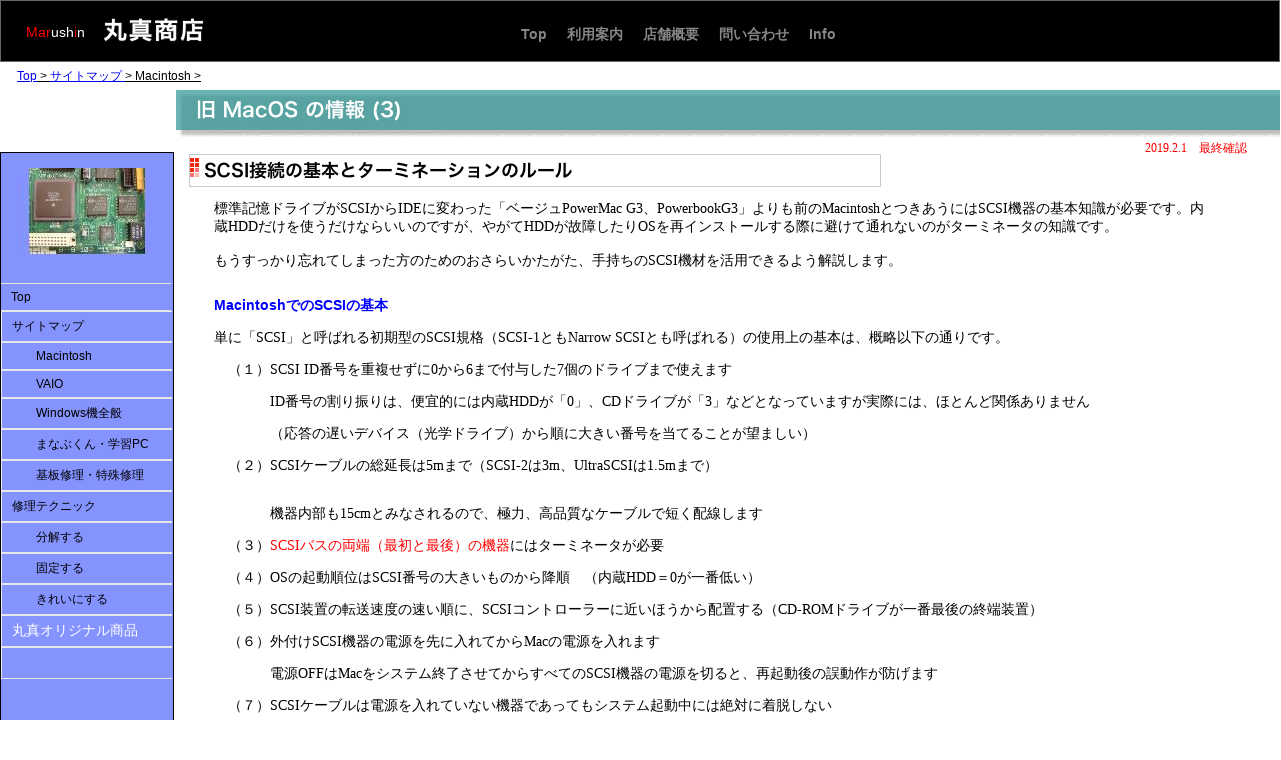

--- FILE ---
content_type: text/html; charset=UTF-8
request_url: http://marushin-web.com/oldmac_3.html
body_size: 11781
content:
<!DOCTYPE HTML PUBLIC "-//W3C//DTD HTML 4.01 Transitional//EN" "http://www.w3.org/TR/html4/loose.dtd">
<html>
<head>
<meta http-equiv=Content-Type content="text/html; charset=UTF-8">
<title>旧MacOSの情報3</title>
<meta name="viewport" content="width = 1280, minimum-scale = 0.25, maximum-scale = 1.60">
<meta name="GENERATOR" content="Freeway 5 Express 5.5.0b18">
<style type="text/css">
<!-- 
body { margin:0px; background-color:#fff; height:100% }
html { height:100% }
form { margin:0px }
img { margin:0px; border-style:none }
button { margin:0px; border-style:none; padding:0px; background-color:transparent; vertical-align:top }
p:first-child { margin-top:0px }
table { empty-cells:hide }
.f-sp { font-size:1px; visibility:hidden }
.f-lp { margin-bottom:0px }
.f-fp { margin-top:0px }
.f-x1 {  }
.f-x2 {  }
.f-x3 {  }
em { font-style:italic }
h1 { font-size:18px }
h1:first-child { margin-top:0px }
strong { font-weight:bold }
.style38 { color:#000; font-family:Hiragino Kaku Gothic Pro,ヒラギノ角ゴ Pro W3,Osaka,ＭＳ Ｐゴシック,MS PGothic, sans-serif; font-size:12px }
.style98 { color:#000 }
.style914 { color:#fff; font-family:Hiragino Kaku Gothic Pro,ヒラギノ角ゴ Pro W3,Osaka,ＭＳ Ｐゴシック,MS PGothic, sans-serif; font-size:14px }
.style4 { color:#fff }
.style33 { color:#f00; font-family:Trebuchet MS,Arial,Helvetica,sans-serif; font-size:14px }
.style36 { color:#fff; font-family:Trebuchet MS,Arial,Helvetica,sans-serif; font-size:14px }
.style2 { font-family:Verdana,Arial,Helvetica,sans-serif }
.style31 { font-family:Hiragino Kaku Gothic Pro,ヒラギノ角ゴ Pro W3,Osaka,ＭＳ Ｐゴシック,MS PGothic, sans-serif; font-size:14px }
.style7 { font-size:14px }
.style71 { font-family:Hiragino Kaku Gothic Pro,ヒラギノ角ゴ Pro W3,Osaka,ＭＳ Ｐゴシック,MS PGothic, sans-serif; font-size:6px }
.style41 { color:#1a00fe; font-size:9px }
.style30 { color:#fb00fe; font-size:9px }
.style43 { color:#000; font-family:Arial,Helvetica,sans-serif; font-size:12px; text-align:left }
.style1073 { color:#000; font-family:Arial,Helvetica,sans-serif; font-size:12px }
.style35 { color:#f00; font-family:OsakaMono,Osaka−等幅,ＭＳ ゴシック,MS Gothic,monospace; font-size:12px }
.style255 { color:#000; font-size:14px; text-align:left }
.style256 { color:#000; font-size:14px }
.style137 { color:#000 }
.style397 { color:#000; font-size:14px }
.style23 { color:#f00 }
.style395 { color:#000; font-size:14px; text-align:left }
.style223 { color:#000; font-family:OsakaMono,Osaka−等幅,ＭＳ ゴシック,MS Gothic,monospace; font-size:14px }
.style320 { color:#000; font-family:OsakaMono,Osaka−等幅,ＭＳ ゴシック,MS Gothic,monospace; font-size:14px }
.style331 { color:#116f15; font-family:Hiragino Kaku Gothic Pro,ヒラギノ角ゴ Pro W3,Osaka,ＭＳ Ｐゴシック,MS PGothic, sans-serif }
.style375 { color:#00f; font-family:Hiragino Kaku Gothic Pro,ヒラギノ角ゴ Pro W3,Osaka,ＭＳ Ｐゴシック,MS PGothic, sans-serif }
.style536 { color:#000; font-size:14px; text-align:left }
.style574 { color:#000; font-size:14px }
.style537 { color:#000; font-size:14px }
.style575 { color:#000; font-size:14px; text-align:left }
.style337 { color:#000; font-size:12px }
.style326 { color:#f00; font-size:14px }
.style22 { font-size:12px }
.style535 { color:#000; font-size:12px; text-align:left }
.style232 { color:#f00; font-size:12px }
.style25 { color:#00f }
.style862 { color:#0c6233; font-family:Hiragino Kaku Gothic Pro,ヒラギノ角ゴ Pro W3,Osaka,ＭＳ Ｐゴシック,MS PGothic, sans-serif; font-size:18px }
#fwNav1 { float:left;  padding:0; margin:0; list-style:none; }
#fwNav1 .fwNavItem { width:170px; float:left;margin:0; padding:0; border-right:0; border-top:1px solid #E7E7E7; border-bottom:1px solid #E7E7E7; border-left:1px solid #E7E7E7; position:relative; }
#fwNav1 .fwNavItem a { display:block;color:#FFFFFF; text-decoration:none; background:url(Resources/transparenta.gif) repeat; margin:0;padding:6px 10px 6px 10px; height:1%; }
#fwNav1 .fwFirstChild { border-left:0; }
#fwNav1 .fwLastChild { border-right:0; }
#fwNav1 .fwNavItem a:hover, #fwNav1 .fwNavItem span a:hover, #fwNav1 .fwNavItem a:focus { color:#FFFFFF; text-decoration:none; background:#FFFF00; }
#fwNav1 .fwNavItem a:active { color:#FFFFFF; text-decoration:none; }
.fwMainPointer1 {position:absolute; right:3px;top:-5px;width:10px; height:10px;}
.fwMainPointerWrapper1 {position:absolute; right:0;top:50%;}
#fwNav1 .fwNavItem a.fwCurrent, #fwNav1 .fwNavItem a.fwCurrent:hover { display:block; color:#FFFFFF; background:url(Resources/transparenta.gif) repeat; }
* html #fwNav1 { float:left; }
* html #fwNav1 .fwNavItem a { height:1%; }
#fwNav2 { float:right;  padding:0; margin:0; list-style:none; }
#fwNav2 .fwNavItem { width:auto;  float:left;margin:0; padding:0; border-right:0; border-top:0; border-bottom:0; border-left:0; position:relative; }
#fwNav2 .fwNavItem a { display:block;color:#868686; text-decoration:none; background:url(Resources/transparenta.gif) repeat; margin:0;padding:6px 10px 8px 10px; height:1%; }
#fwNav2 .fwFirstChild { border-left:0; }
#fwNav2 .fwLastChild { border-right:0; }
#fwNav2 .fwNavItem a:hover, #fwNav2 .fwNavItem span a:hover, #fwNav2 .fwNavItem a:focus { color:#FFFFFF; text-decoration:none; background:url(Resources/transparenta.gif) repeat; }
#fwNav2 .fwNavItem a.fwCurrent, #fwNav2 .fwNavItem a.fwCurrent:hover { display:block; color:#FFFFFF; background: url(Resources/whiteUnderlinea.gif) repeat-x; background-position:bottom left; }
* html #fwNav2 { float:right; }
* html #fwNav2 .fwNavItem a { float:left; height:1%; }
-->
</style>
<!--[if lt IE 7]>
<link rel=stylesheet type="text/css" href="css/ie6.css">
<![endif]-->
<script src="Resources/FW_Object.js" type="text/javascript"></script>
</head>
<body>
<div id="PageDiv" style="position:relative; min-height:100%; width:1280px">
	<table border=0 cellspacing=0 cellpadding=0 width=1281>
		<colgroup>
			<col width=1280>
			<col width=1>
		</colgroup>
		<tr valign=top>
			<td height=60 bgcolor="#000000" style="border:solid #666 1px">
				<table border=0 cellspacing=0 cellpadding=0 width=1278>
					<colgroup>
						<col width=25>
						<col width=66>
						<col width=11>
						<col width=103>
						<col width=77>
						<col width=563>
						<col width=433>
					</colgroup>
					<tr valign=top>
						<td height=16 colspan=6></td>
						<td height=16></td>
					</tr>
					<tr valign=top>
						<td height=7 colspan=3 rowspan=2></td>
						<td height=26 rowspan=3><img src="Resources/title1aa.gif" border=0 width=101 height=24 alt="丸真商店" style="position:relative; top:1px; float:left"></td>
						<td height=3 colspan=2></td>
						<td height=3></td>
					</tr>
					<tr valign=top>
						<td height=23 rowspan=2></td>
						<td height=32 rowspan=4>
							<div style="width:563px; position:relative; z-index:1; overflow:visible">
								<div class="fwNavContainer2">
									<ul class="f-fp f-lp" id="fwNav2">
										<li class="fwFirstChild fwNavItem"><a href="index.html"><span class="style2" style="text-decoration:none"><strong><span class="style31" style="text-decoration:none"><span class="style7" style="text-decoration:none">Top</span></span></strong></span></a></li>
										<li class="fwNavItem"><a href="order.html"><span class="style2" style="text-decoration:none"><strong><span class="style31" style="text-decoration:none"><span class="style7" style="text-decoration:none">利用案内</span></span></strong></span></a></li>
										<li class="fwNavItem"><a href="about.html"><span class="style2" style="text-decoration:none"><strong><span class="style31" style="text-decoration:none"><span class="style7" style="text-decoration:none">店舗概要</span></span></strong></span></a></li>
										<li class="fwNavItem"><a href="contact.html"><span class="style2" style="text-decoration:none"><strong><span class="style31" style="text-decoration:none"><span class="style7" style="text-decoration:none">問い合わせ</span></span></strong></span></a></li>
										<li class="fwLastChild fwNavItem"><a href="info.html"><span class="style2" style="text-decoration:none"><strong><span class="style31" style="text-decoration:none">I</span><span class="style71" style="text-decoration:none"><span class="style7" style="text-decoration:none">nfo</span></span></strong></span></a></li>
									</ul>
								</div>
							</div>
						</td>
						<td height=4></td>
					</tr>
					<tr valign=top>
						<td height=21 rowspan=2></td>
						<td height=21 rowspan=2><p class="f-lp"><span class="style33">Mar</span><span class="style36">ush</span><span class="style33">i</span><span class="style36">n</span></p>
						</td>
						<td height=19></td>
						<td height=19></td>
					</tr>
					<tr valign=top>
						<td height=2 colspan=3></td>
						<td height=2></td>
					</tr>
					<tr valign=top>
						<td height=7 colspan=5></td>
						<td height=7></td>
					</tr>
					<tr class="f-sp">
						<td><img src="Resources/_clear.gif" border=0 width=25 height=1 alt="" style="float:left"></td>
						<td><img src="Resources/_clear.gif" border=0 width=66 height=1 alt="" style="float:left"></td>
						<td><img src="Resources/_clear.gif" border=0 width=11 height=1 alt="" style="float:left"></td>
						<td><img src="Resources/_clear.gif" border=0 width=103 height=1 alt="" style="float:left"></td>
						<td><img src="Resources/_clear.gif" border=0 width=77 height=1 alt="" style="float:left"></td>
						<td><img src="Resources/_clear.gif" border=0 width=563 height=1 alt="" style="float:left"></td>
						<td height=9><img src="Resources/_clear.gif" border=0 width=433 height=1 alt="" style="float:left"></td>
					</tr>
				</table>
			</td>
			<td height=62></td>
		</tr>
		<tr class="f-sp">
			<td><img src="Resources/_clear.gif" border=0 width=1280 height=1 alt="" style="float:left"></td>
			<td height=6><img src="Resources/_clear.gif" border=0 width=1 height=1 alt="" style="float:left"></td>
		</tr>
	</table>
	<table border=0 cellspacing=0 cellpadding=0 width=470>
		<colgroup>
			<col width=17>
			<col width=452>
			<col width=1>
		</colgroup>
		<tr valign=top>
			<td height=18></td>
			<td height=18><p class="f-lp"><span class="style38"><a href="index.html">Top</a></span><a href="index.html"><span class="style38" style="text-decoration:underline"> &gt; </span></a><span class="style38"><a href="site_index1111.html">サイトマップ </a></span><a href="index.html"><span class="style38" style="text-decoration:underline">&gt; Macintosh &gt;</span></a></p>
			</td>
			<td height=18></td>
		</tr>
		<tr class="f-sp">
			<td><img src="Resources/_clear.gif" border=0 width=17 height=1 alt="" style="float:left"></td>
			<td><img src="Resources/_clear.gif" border=0 width=452 height=1 alt="" style="float:left"></td>
			<td height=4><img src="Resources/_clear.gif" border=0 width=1 height=1 alt="" style="float:left"></td>
		</tr>
	</table>
	<table border=0 cellspacing=0 cellpadding=0 width=1281>
		<colgroup>
			<col width=176>
			<col width=1104>
			<col width=1>
		</colgroup>
		<tr valign=top>
			<td height=48></td>
			<td height=48><img src="Resources/item5-88.gif" border=0 width=1104 height=48 alt="item5" style="float:left"></td>
			<td height=48></td>
		</tr>
		<tr class="f-sp">
			<td><img src="Resources/_clear.gif" border=0 width=176 height=1 alt="" style="float:left"></td>
			<td><img src="Resources/_clear.gif" border=0 width=1104 height=1 alt="" style="float:left"></td>
			<td height=2><img src="Resources/_clear.gif" border=0 width=1 height=1 alt="" style="float:left"></td>
		</tr>
	</table>
	<table border=0 cellspacing=0 cellpadding=0 width=1274>
		<colgroup>
			<col width=174>
			<col width=13>
			<col width=2>
			<col width=25>
			<col width=667>
			<col width=165>
			<col width=99>
			<col width=69>
			<col width=59>
			<col width=1>
		</colgroup>
		<tr valign=top>
			<td height=12 colspan=7></td>
			<td height=16 colspan=2 rowspan=3><p class="f-lp"><span class="style232">2019.2.1　最終確認</span></p>
			</td>
			<td height=12></td>
		</tr>
		<tr valign=top>
			<td height=700 rowspan=9 bgcolor="#8593ff" style="border:solid #000 1px">
				<table border=0 cellspacing=0 cellpadding=0 width=172>
					<colgroup>
						<col width=172>
					</colgroup>
					<tr valign=top>
						<td width=172 height=700 bgcolor="#8593ff" style="background-image:url(Resources/sidebar1ab.png)">
							<table border=0 cellspacing=0 cellpadding=0 width=170>
								<colgroup>
									<col width=9>
									<col width=9>
									<col width=138>
									<col width=10>
									<col width=5>
									<col width=-1>
								</colgroup>
								<tr valign=top>
									<td height=15 colspan=5></td>
									<td height=15></td>
								</tr>
								<tr valign=top>
									<td height=87 colspan=2></td>
									<td height=87><img src="Resources/dscf0249c13a.jpeg" border=0 width=138 height=87 alt="DSCF0249C13" style="float:left"></td>
									<td height=87 colspan=2></td>
									<td height=87></td>
								</tr>
								<tr valign=top>
									<td height=28 colspan=5></td>
									<td height=28></td>
								</tr>
								<tr valign=top>
									<td height=500 colspan=5>
										<div style="width:171px; position:relative; z-index:1; overflow:visible">
											<div class="fwNavContainer1">
												<ul class="f-fp" id="fwNav1">
													<li class="fwFirstChild fwNavItem"><a href="index.html"><span class="style38" style="text-decoration:none"><span class="style98" style="text-decoration:none">Top</span><span class="style98" style="text-decoration:none"> </span></span></a></li>
													<li class="fwNavItem"><a href="site_index1.html"><span class="style38" style="text-decoration:none">サイトマップ</span></a></li>
													<li class="fwNavItem"><a href="site_index1.html"><span class="style38" style="text-decoration:none">　　Macintosh</span></a></li>
													<li class="fwNavItem"><a href="site_index2.html"><span class="style38" style="text-decoration:none">　　VAIO</span></a></li>
													<li class="fwNavItem"><a href="site_index2.html"><span class="style38" style="text-decoration:none">　　Windows機全般</span></a></li>
													<li class="fwNavItem"><a href="site_index2.html"><span class="style38" style="text-decoration:none">　　まなぶくん・学習PC</span></a></li>
													<li class="fwNavItem"><a href="site_index2.html"><span class="style38" style="text-decoration:none">　　基板修理・特殊修理</span></a></li>
													<li class="fwNavItem"><a href="technic.html"><span class="style38" style="text-decoration:none">修理テクニック</span></a></li>
													<li class="fwNavItem"><a href="technic.html"><span class="style38" style="text-decoration:none">　　分解する</span></a></li>
													<li class="fwNavItem"><a href="technic.html"><span class="style38" style="text-decoration:none">　　固定する</span></a></li>
													<li class="fwNavItem"><a href="technic.html"><span class="style38" style="text-decoration:none">　　きれいにする</span></a></li>
													<li class="fwNavItem"><a href="original_list.html"><span class="style914" style="text-decoration:none"><span class="style4" style="text-decoration:none">丸真オリジナル商品</span></span></a></li>
													<li class="fwLastChild fwNavItem"><a href="#" style="cursor:default">&nbsp;</a></li>
												</ul>
											</div>
										</div>
									</td>
									<td height=500></td>
								</tr>
								<tr valign=top>
									<td height=7 colspan=5></td>
									<td height=7></td>
								</tr>
								<tr valign=top>
									<td height=36></td>
									<td height=36 colspan=3><img src="Resources/item3a.gif" border=0 width=142 height=30 alt="特記なきはすべて新品商品" style="float:left"></td>
									<td height=36></td>
									<td height=36></td>
								</tr>
								<tr class="f-sp">
									<td><img src="Resources/_clear.gif" border=0 width=9 height=1 alt="" style="float:left"></td>
									<td><img src="Resources/_clear.gif" border=0 width=9 height=1 alt="" style="float:left"></td>
									<td><img src="Resources/_clear.gif" border=0 width=138 height=1 alt="" style="float:left"></td>
									<td><img src="Resources/_clear.gif" border=0 width=10 height=1 alt="" style="float:left"></td>
									<td><img src="Resources/_clear.gif" border=0 width=5 height=1 alt="" style="float:left"></td>
									<td height=25><img src="Resources/_clear.gif" border=0 width=-1 height=1 alt="" style="float:left"></td>
								</tr>
							</table>
						</td>
					</tr>
				</table>
			</td>
			<td height=2 colspan=6></td>
			<td height=2></td>
		</tr>
		<tr valign=top>
			<td height=33 colspan=2 rowspan=2></td>
			<td height=33 colspan=2 rowspan=2><img src="Resources/item8-136.gif" border=0 width=692 height=33 alt="SCSI接続の基本とターミネーションのルール" style="float:left"></td>
			<td height=2 colspan=2></td>
			<td height=2></td>
		</tr>
		<tr valign=top>
			<td height=31 colspan=4></td>
			<td height=31></td>
		</tr>
		<tr valign=top>
			<td height=12 colspan=8></td>
			<td height=12></td>
		</tr>
		<tr valign=top>
			<td height=56 colspan=3></td>
			<td height=56 colspan=4><p><span class="style7">標準記憶ドライブがSCSIからIDEに変わった「ベージュPowerMac G3、PowerbookG3」よりも前のMacintoshとつきあうにはSCSI機器の基本知識が必要です。内蔵HDDだけを使うだけならいいのですが、やがてHDDが故障したりOSを再インストールする際に避けて通れないのがターミネータの知識です。</span></p>
			<p class="f-lp"><span class="style7">もうすっかり忘れてしまった方のためのおさらいかたがた、手持ちのSCSI機材を活用できるよう解説します。</span></p>
			</td>
			<td height=56></td>
			<td height=56></td>
		</tr>
		<tr valign=top>
			<td height=27 colspan=8></td>
			<td height=27></td>
		</tr>
		<tr valign=top>
			<td height=512 colspan=3></td>
			<td height=512 colspan=4><p class="style255"><span class="style337"><strong><span class="style223"><strong><span class="style320"><strong><span class="style375">MacintoshでのSCSIの基本</span></strong></span></strong></span></strong></span></p>
			<p class="style255">単に「SCSI」と呼ばれる初期型のSCSI規格（SCSI-<span class="style256">1ともNarrow SCSIとも呼ばれる</span>）<span class="style256">の使用上の基本</span>は、概略以下の通りです。</p>
			<p class="style255">　<span class="style256">（１）</span>SCSI ID<span class="style256">番号を重複せずに0から</span>6<span class="style256">まで付与した</span>7<span class="style256">個のドライブまで使えます</span></p>
			<p class="style255">　　　　ID<span class="style256">番号の割り振りは、便宜的には内蔵HDDが「0」、CDドライブが「3」などとなっていますが実際には、ほとんど関係ありません</span></p>
			<p class="style255"><span class="style397">　　　　（応答の遅いデバイス（光学ドライブ）から順に大きい番号を当てることが望ましい）</span></p>
			<p class="style255">　<span class="style256">（２）</span>SCSI<span class="style256">ケーブルの総延長は5mまで（SCSI-2は3m、UltraSCSIは1.5mまで）<br>&nbsp;</span></p>
			<p class="style255">　　　　<span class="style256">機器内部も15cmとみなされるので、極力、高品質なケーブルで短く配線します</span></p>
			<p class="style255">　<span class="style256">（３）</span><span class="style23">SCSI</span><span class="style326">バスの両端（最初と最後）の機器<span class="style98">にはターミネータが必要</span></span></p>
			<p class="style255">　<span class="style256">（４）</span>OS<span class="style256">の起動順位はSCSI番号の大きいものから降順　（内蔵HDD＝0が一番低い）</span></p>
			<p class="style255">　<span class="style256">（５）SCSI装置の転送速度の速い順に、</span>SCSIコントローラーに近い<span class="style256">ほうから</span>配置する（<span class="style256">CD-ROMドライブ</span>が一番<span class="style256">最後の終端装置</span>）</p>
			<p class="style255">　<span class="style256">（６）外付けSCSI機器の電源を先に入れてからMacの電源を入れます</span></p>
			<p class="style255">　　　　<span class="style256">電源OFFはMacをシステム終了させてからすべてのSCSI機器の電源を切ると、再起動後の誤動作が防げます</span></p>
			<p class="style255">　<span class="style256">（７）SCSIケーブルは電源を入れていない機器であってもシステム起動中には絶対に着脱しない</span>　</p>
			<p class="style255">&nbsp;</p>
			<p class="style255">【<span class="style256">注</span>】</p>
			<p class="style255">OldMac<span class="style256">の時代はSCSIバスは1系統で、その1系統の中で位置的に「内部SCSI」「外部SCSI」と呼び分けているにすぎません。PowerPCの時代になると、SCSIバスは2系統「内部SCSIバス」「外部SCSIバス」になります。</span></p>
			<p class="style255 f-lp">またSCSI<span class="style256">バスの「最初の機器」は、次項に説明するように「内部SCSIバス」か「外部SCSIバス」のいずれか片方しか使用しない場合は、Macの場合はSCSIコントローラー自身が「最初の機器」となって、自動的に自身をターミネートします。</span></p>
			</td>
			<td height=512></td>
			<td height=512></td>
		</tr>
		<tr valign=top>
			<td height=47 colspan=8></td>
			<td height=47></td>
		</tr>
		<tr valign=top>
			<td height=13></td>
			<td height=33 colspan=4 rowspan=2><img src="Resources/item8a2b1d.gif" border=0 width=859 height=33 alt="ターミネータはどこへつける" style="float:left"></td>
			<td height=33 colspan=3 rowspan=2></td>
			<td height=13></td>
		</tr>
		<tr valign=top>
			<td height=20 colspan=2></td>
			<td height=20></td>
		</tr>
		<tr class="f-sp">
			<td><img src="Resources/_clear.gif" border=0 width=174 height=1 alt="" style="float:left"></td>
			<td><img src="Resources/_clear.gif" border=0 width=13 height=1 alt="" style="float:left"></td>
			<td><img src="Resources/_clear.gif" border=0 width=2 height=1 alt="" style="float:left"></td>
			<td><img src="Resources/_clear.gif" border=0 width=25 height=1 alt="" style="float:left"></td>
			<td><img src="Resources/_clear.gif" border=0 width=667 height=1 alt="" style="float:left"></td>
			<td><img src="Resources/_clear.gif" border=0 width=165 height=1 alt="" style="float:left"></td>
			<td><img src="Resources/_clear.gif" border=0 width=99 height=1 alt="" style="float:left"></td>
			<td><img src="Resources/_clear.gif" border=0 width=69 height=1 alt="" style="float:left"></td>
			<td><img src="Resources/_clear.gif" border=0 width=59 height=1 alt="" style="float:left"></td>
			<td height=19><img src="Resources/_clear.gif" border=0 width=1 height=1 alt="" style="float:left"></td>
		</tr>
	</table>
	<table border=0 cellspacing=0 cellpadding=0 width=1215>
		<colgroup>
			<col width=214>
			<col width=1000>
			<col width=1>
		</colgroup>
		<tr valign=top>
			<td height=336></td>
			<td height=336><p class="style395"><strong><span class="style25">SCSIコントローラーも自身のターミネーションを自動選択する</span></strong></p>
			<p class="style395">OldMac機では、「5380」「53C80」「85C80」などのICチップがSCSIバスをコントロールします。これらのチップを含むインターフェース回路にもSCSIのID番号<span class="style397">「ID=7」が割り当てられており、ほかのSCSI装置の制御を一手に引き受けます。（SCSIコントローラーも、SCSI ID=7 をもち、スポーツでいえば監督ではなく「主将」に相当し、あくまでもプレーヤーの一員です）</span></p>
			<p class="style255">SCSI<span class="style256">コントローラーにもほかの</span>SCSI<span class="style256">装置と同様にターミネーションが必要ですが、</span>Mac<span class="style256">をふくむ多くの場合、SCSIコントローラーのターミネーションは<span class="style23">内部で自動設定</span>されます。</span></p>
			<p class="style395">よく「<span class="style98">SCSIバスの両端（最初と最後）の機器にはターミネータが必要</span>」と書かれていますが、「最初の機器」<span class="style397">と</span>はパソコン自身、つまりOldMac機ではロジックボード上のSCSIコントローラーで<span class="style397">あり、</span>SCSI I/Fを装備しないパソコンでは、PCI増設SCSIボード上のコントローラーです。</p>
			<p class="style395">OldMac機<span class="style397">やPCI増設SCSIボードのように、内部コネクタと外部コネクタの両方のコネクタをもつSCSIコントローラーでは、どちらか片側にのみにSCSI装置が接続されている（＝たとえば内部コネクタのみを使用の場合）ときには、SCSIコントローラーは自身のターミネーションを自動で「有効」に設定します。</span></p>
			<p class="style395"><span class="style397">このため、最終SCSI装置だけにターミネータをつければいいことになります。</span></p>
			<p class="style395"><span class="style256">しかし、内蔵バス、外付けバスの両方にSCSI機器を接続した場合は、<span class="style397">SCSIコントローラーは自身のターミネーションを「無効」とします。このとき<span class="style256">内蔵バスの最終SCSI装置と、外付けバスの最終SCSI装置</span></span></span><span class="style397">のどちらにもターミネータが必要となります。</span></p>
			<p class="style395">&nbsp;</p>
			<p class="style395 f-lp"><strong><span class="style862">外部ポートのみSCSI装置3台の接続事例</span></strong></p>
			</td>
			<td height=336></td>
		</tr>
		<tr class="f-sp">
			<td><img src="Resources/_clear.gif" border=0 width=214 height=1 alt="" style="float:left"></td>
			<td><img src="Resources/_clear.gif" border=0 width=1000 height=1 alt="" style="float:left"></td>
			<td height=29><img src="Resources/_clear.gif" border=0 width=1 height=1 alt="" style="float:left"></td>
		</tr>
	</table>
	<table border=0 cellspacing=0 cellpadding=0 width=1193>
		<colgroup>
			<col width=214>
			<col width=978>
			<col width=1>
		</colgroup>
		<tr valign=top>
			<td height=391></td>
			<td height=391><img src="Resources/item6.jpeg" border=0 width=978 height=391 alt="item6" style="float:left"></td>
			<td height=391></td>
		</tr>
		<tr class="f-sp">
			<td><img src="Resources/_clear.gif" border=0 width=214 height=1 alt="" style="float:left"></td>
			<td><img src="Resources/_clear.gif" border=0 width=978 height=1 alt="" style="float:left"></td>
			<td height=55><img src="Resources/_clear.gif" border=0 width=1 height=1 alt="" style="float:left"></td>
		</tr>
	</table>
	<table border=0 cellspacing=0 cellpadding=0 width=1215>
		<colgroup>
			<col width=214>
			<col width=1000>
			<col width=1>
		</colgroup>
		<tr valign=top>
			<td height=56></td>
			<td height=56><p class="style395"><strong><span class="style862">ターミネータの取り付け位置の事例</span></strong></p>
			<p class="style395 f-lp"><span class="style98">以下のように、「SCSIバスの両端にターミネータ</span><span class="style397">」が大原則ですが、SCSIコントーローラーは臨機応変に自身のターミネーションを自動選択しています。</span></p>
			</td>
			<td height=56></td>
		</tr>
		<tr class="f-sp">
			<td><img src="Resources/_clear.gif" border=0 width=214 height=1 alt="" style="float:left"></td>
			<td><img src="Resources/_clear.gif" border=0 width=1000 height=1 alt="" style="float:left"></td>
			<td height=27><img src="Resources/_clear.gif" border=0 width=1 height=1 alt="" style="float:left"></td>
		</tr>
	</table>
	<table border=0 cellspacing=0 cellpadding=0 width=1194>
		<colgroup>
			<col width=213>
			<col width=980>
			<col width=1>
		</colgroup>
		<tr valign=top>
			<td height=1466></td>
			<td height=1466><img src="Resources/item4.jpeg" border=0 width=980 height=1466 alt="item4" style="float:left"></td>
			<td height=1466></td>
		</tr>
		<tr class="f-sp">
			<td><img src="Resources/_clear.gif" border=0 width=213 height=1 alt="" style="float:left"></td>
			<td><img src="Resources/_clear.gif" border=0 width=980 height=1 alt="" style="float:left"></td>
			<td height=15><img src="Resources/_clear.gif" border=0 width=1 height=1 alt="" style="float:left"></td>
		</tr>
	</table>
	<table border=0 cellspacing=0 cellpadding=0 width=882>
		<colgroup>
			<col width=189>
			<col width=692>
			<col width=1>
		</colgroup>
		<tr valign=top>
			<td height=33></td>
			<td height=33><img src="Resources/item8a3ao.gif" border=0 width=692 height=33 alt=" SCSI接続の動きがおかしい時の対処方法と注意点" style="float:left"></td>
			<td height=33></td>
		</tr>
		<tr class="f-sp">
			<td><img src="Resources/_clear.gif" border=0 width=189 height=1 alt="" style="float:left"></td>
			<td><img src="Resources/_clear.gif" border=0 width=692 height=1 alt="" style="float:left"></td>
			<td height=16><img src="Resources/_clear.gif" border=0 width=1 height=1 alt="" style="float:left"></td>
		</tr>
	</table>
	<table border=0 cellspacing=0 cellpadding=0 width=1215>
		<colgroup>
			<col width=214>
			<col width=1000>
			<col width=1>
		</colgroup>
		<tr valign=top>
			<td height=28></td>
			<td height=28><p class="style536 f-lp">IDE<span class="style537">やSATAが単なるストレージデバイスであるのに対して、SCSIはSCSIコントローラ（SE/30の場合はロジックボード上の「53C80」）を中心とするいわば「SCSI規格のLANで構成されるシステム」です</span>。<span class="style537">そのため規格が厳密で取り扱いにも慎重さが求められます。</span></p>
			</td>
			<td height=28></td>
		</tr>
		<tr class="f-sp">
			<td><img src="Resources/_clear.gif" border=0 width=214 height=1 alt="" style="float:left"></td>
			<td><img src="Resources/_clear.gif" border=0 width=1000 height=1 alt="" style="float:left"></td>
			<td height=15><img src="Resources/_clear.gif" border=0 width=1 height=1 alt="" style="float:left"></td>
		</tr>
	</table>
	<table border=0 cellspacing=0 cellpadding=0 width=1215>
		<colgroup>
			<col width=214>
			<col width=1000>
			<col width=1>
		</colgroup>
		<tr valign=top>
			<td height=784></td>
			<td height=784><p class="style395"><strong><span class="style223"><strong><span class="style320"><strong><span class="style331"><strong><span class="style223"><strong><span class="style320"><strong><span class="style331">トラブル時の基本確認事項</span></strong></span></strong></span></strong></span></strong></span></strong></span></strong></p>
			<p class="style395">　　　　■ <span class="style397">PRAMクリアをやってもダメか?</span></p>
			<p class="style395">　　　　■ SCSIコネクタがきちんとささっているか（「抜けかかり」など<span class="style397">、</span>実際これが一番多い）?</p>
			<p class="style395">　　　　■ SCSI IDが他の機器と同じ番号でぶつかっていないか?</p>
			<p class="style395">　　　　■ ターミネータは「デージーチェーンの両端の機器の2つだけ<span class="style397">に必要</span>」</p>
			<p class="style395">　　　　　片端にな<span class="style397">くて</span>「1個」や<span class="style397">、内蔵用HDDを外付けケースに転用してさらに外付けターミネータを装着し</span>「<span class="style397">事実上の</span>3個」になっていないか?</p>
			<p class="style395">　　　　■ 使っている複数のSCSIケーブルの総延長が5mに近くなっていないか?</p>
			<p class="style395">&nbsp;</p>
			<p class="style395"><strong><span class="style223"><strong><span class="style320"><strong><span class="style375">ケーブルコネクタやターミネータの着脱（SW-ON）はMacとすべての機器の電源を落としてから</span></strong></span></strong></span></strong></p>
			<p class="style536">デージーチェーン<span class="style574">接続</span>（数珠つなぎ）<span class="style574">のSCSIでは、複数のSCSI</span>機器のうちどれかに電源が入っていれば5V前後の「TERM Power」電圧がターミネータにかかり、すべての機器に連動して<span class="style537">供給され</span>ます。</p>
			<p class="style575"><span class="style574">このため</span>複数<span class="style574">接続</span>のうち電源を落としている機器にもデージーチェーンから「TERM Power」電圧がかかって<span class="style574">いるので</span>、<span class="style574">「</span>その機器の電源は落としてあるから大丈夫だ<span class="style574">」</span>と安易に接続をいじると、そのSCSI機器の基板が損傷するだけでなく他の機器にも影響します。</p>
			<p class="style575">【重要な注意点】</p>
			<p class="style395">　　Macの<span class="style574">トラブルが発生したときは、かならず<span class="style23">システム全体の電源を落としてから点検</span>します。</span></p>
			<p class="style395"><span class="style574">　　電源が入ったままSCSIのコネクタ部分の接続確認をすると、万一、抜けかかっていた場合、コネクタを押し込んだ瞬間に破損することがあります。</span></p>
			<p class="style575">　　また、たとえ電源を切った状態の外付けHDDであっても<span class="style574"><span class="style23"><span class="style574">、</span>起動中のMacに接続することは厳禁</span>です。</span></p>
			<p class="style536">&nbsp;</p>
			<p class="style536"><strong><span class="style223"><strong><span class="style320"><strong><span class="style375">物理的な位置関係をかえてみる</span></strong></span></strong></span></strong></p>
			<p class="style395">OSの起動は、<span class="style23">毎回起動時にPRAM情報から起動ボリュームが指定<span class="style98">さ</span></span>れて開始されますが、PRAMがいったんクリアされてしまうと「SCSI ID番号の大きい順」にシステムフォルダをさがし、見つかればそこから起動することになっています。このことをふまえて、各機器のSCSI IDを変更することで解決できることもあります<span class="style397">。</span></p>
			<p class="style395"><span class="style397">また、</span>とりあえず使わないSCSI機器をはずしてみたり、ロジックボードからの物理的な位置関係（デージーチェーンの接続順）を変更してみたりすることも有効です。</p>
			<p class="style395">&nbsp;</p>
			<p class="style536"><strong><span class="style223"><strong><span class="style320"><strong><span class="style375">良質なケーブルを使って短く配線</span></strong></span></strong></span></strong></p>
			<p class="style395">SCSI規格では18本の信号線がほぼ同時にON-OFFしなければなりませんが、品質の良くないケーブルでは信号がなまったり（信号のかどが丸くなって「1<span class="style397">」と「0」の区分けがはっきりしない）、良質なものでも伝達距離が長くなると18ラインの信号到達に微小な差が生じるなど、電気信号的な問題で動作が不安定になることがあります。</span></p>
			<p class="style395 f-lp">めったに使わないSCSI機器は取り外し、1mを超える長さのSCSIケーブルは極力使わないことが大切です。動作がおかしいときは接続ケーブルを取り替えてみます。ほかのインターフェースケーブルよりもシビアであることを肝に銘じます。</p>
			</td>
			<td height=784></td>
		</tr>
		<tr class="f-sp">
			<td><img src="Resources/_clear.gif" border=0 width=214 height=1 alt="" style="float:left"></td>
			<td><img src="Resources/_clear.gif" border=0 width=1000 height=1 alt="" style="float:left"></td>
			<td height=50><img src="Resources/_clear.gif" border=0 width=1 height=1 alt="" style="float:left"></td>
		</tr>
	</table>
	<table border=0 cellspacing=0 cellpadding=0 width=1047>
		<colgroup>
			<col width=187>
			<col width=859>
			<col width=1>
		</colgroup>
		<tr valign=top>
			<td height=33></td>
			<td height=33><img src="Resources/item8a2bt.gif" border=0 width=859 height=33 alt="外付けHDDのSCSIドライブをSE/30内蔵用に転用する　〜 ターミネーションはどうする?  〜" style="float:left"></td>
			<td height=33></td>
		</tr>
		<tr class="f-sp">
			<td><img src="Resources/_clear.gif" border=0 width=187 height=1 alt="" style="float:left"></td>
			<td><img src="Resources/_clear.gif" border=0 width=859 height=1 alt="" style="float:left"></td>
			<td height=13><img src="Resources/_clear.gif" border=0 width=1 height=1 alt="" style="float:left"></td>
		</tr>
	</table>
	<table border=0 cellspacing=0 cellpadding=0 width=1215>
		<colgroup>
			<col width=214>
			<col width=1000>
			<col width=1>
		</colgroup>
		<tr valign=top>
			<td height=336></td>
			<td height=336><p class="style255">外付けHDDから中身のSCSIハードディスクを取り出し、<span class="style256">Macの内蔵SCSIドライブとして転用する場合には内部SCSIバス用のターミネータ<span class="style137">（終端抵抗）</span></span><span class="style397">の確認が必要となります。</span></p>
			<p class="style255"><span class="style256">ほとんどの</span>SCSI<span class="style256">のハードディスクドライブ（内蔵用）は制御基板内にターミネーションするための機能がついているのですが、外付けHDD装置ではあえて内蔵ドライブの制御基板内のターミネーションを無効状態にして、独立したDIPスイッチでONにさせたり、別売りのアクティブタイプのターミネータをつけられるようにしています。</span></p>
			<p class="style255"><span class="style256">こうしたほうが複数の外付けSCSI機器をつなぐ場合に、各機器のターミネータの有無が外観から判別しやすいからです</span>。</p>
			<p class="style255">　*　*　</p>
			<p class="style255">一方で、設計時から制御基板内のターミネータを非実装にしている内蔵用ハードディスクも存在します。</p>
			<p class="style255"><span class="style256">この内蔵用ハードディスクは、Macの内蔵用として使うためにはターミネータを自作しなければならなくなりますので、購入前にマニュアルで確認するようにしてください。</span></p>
			<p class="style255"><span class="style256">つまり</span>「<span class="style256">外付け</span>SCSIドライブ<span class="style256">から内蔵への</span>転用<span class="style256">」のケースでは、</span>ターミネーション<span class="style256">をONに設定する必要がある可能性が高いのですが</span>、50<span class="style256">ピン、68ピンタイプのSCSI-HDDの</span>ほとんどの場合<span class="style23"><span class="style98"><span class="style256">、</span>仕様書・マニュアルを調べて「</span>ターミネーション用の設定ピンやスイッチでONにする</span>」<span class="style256">こと</span>で解決できます。</p>
			<p class="style255">SCSIドライブの場合、Seagate製やIBM製では、古いモデルでもネット上に詳しい仕様書やマニュアルが多数存在しますが、見つからない場合は<a href="oldmac_7.html#NON-PDF-HDD">こちら</a>を参考にします。</p>
			<p class="style395 f-lp">もし、<span class="style256">設定やスイッチがなかったり、マニュアルがない場合は、<a href="oldmac_4.html">「</a></span><span class="style397"><a href="oldmac_4.html">内部貫通用</a></span><span class="style256"><a href="oldmac_4.html">」タイプのターミネータ</a>をHDD側のコネクタとSCSIケーブルコネクタの中間に入れればOKです。</span></p>
			</td>
			<td height=336></td>
		</tr>
		<tr class="f-sp">
			<td><img src="Resources/_clear.gif" border=0 width=214 height=1 alt="" style="float:left"></td>
			<td><img src="Resources/_clear.gif" border=0 width=1000 height=1 alt="" style="float:left"></td>
			<td height=17><img src="Resources/_clear.gif" border=0 width=1 height=1 alt="" style="float:left"></td>
		</tr>
	</table>
	<table border=0 cellspacing=0 cellpadding=0 width=966>
		<colgroup>
			<col width=243>
			<col width=307>
			<col width=108>
			<col width=64>
			<col width=224>
			<col width=19>
			<col width=1>
		</colgroup>
		<tr valign=top>
			<td height=196 rowspan=3></td>
			<td height=196 rowspan=3><img src="Resources/p1010738c2a2h.jpeg" border=0 width=307 height=196 alt="P1010738c2a2" style="float:left"></td>
			<td height=196 rowspan=3></td>
			<td height=79 colspan=3 valign=bottom><img src="Resources/p1010742d2a2i.jpeg" border=0 width=307 height=79 alt="P1010742d2a2" style="float:left"></td>
			<td height=79></td>
		</tr>
		<tr valign=top>
			<td height=46 valign=middle><img src="Resources/p1010742d2a2j.jpeg" border=0 width=64 height=46 alt="P1010742d2a2" style="float:left"></td>
			<td height=46><img src="Resources/item2a2ad.gif" border=0 width=224 height=46 alt="item2a2a" style="float:left"></td>
			<td height=46 valign=middle><img src="Resources/p1010742d2a2k.jpeg" border=0 width=19 height=46 alt="P1010742d2a2" style="float:left"></td>
			<td height=46></td>
		</tr>
		<tr valign=top>
			<td height=71 colspan=3><img src="Resources/p1010742d2a2l.jpeg" border=0 width=307 height=71 alt="P1010742d2a2" style="float:left"></td>
			<td height=71></td>
		</tr>
		<tr class="f-sp">
			<td><img src="Resources/_clear.gif" border=0 width=243 height=1 alt="" style="float:left"></td>
			<td><img src="Resources/_clear.gif" border=0 width=307 height=1 alt="" style="float:left"></td>
			<td><img src="Resources/_clear.gif" border=0 width=108 height=1 alt="" style="float:left"></td>
			<td><img src="Resources/_clear.gif" border=0 width=64 height=1 alt="" style="float:left"></td>
			<td><img src="Resources/_clear.gif" border=0 width=224 height=1 alt="" style="float:left"></td>
			<td><img src="Resources/_clear.gif" border=0 width=19 height=1 alt="" style="float:left"></td>
			<td height=3><img src="Resources/_clear.gif" border=0 width=1 height=1 alt="" style="float:left"></td>
		</tr>
	</table>
	<table border=0 cellspacing=0 cellpadding=0 width=965>
		<colgroup>
			<col width=244>
			<col width=305>
			<col width=110>
			<col width=305>
			<col width=1>
		</colgroup>
		<tr valign=top>
			<td height=12></td>
			<td height=12><p class="f-lp"><span class="style22">東芝製Mac用SCSIハードディスク</span></p>
			</td>
			<td height=12></td>
			<td height=17 rowspan=2><p class="f-lp"><span class="style22">Quantum製Mac用SCSIハードディスク</span></p>
			</td>
			<td height=12></td>
		</tr>
		<tr valign=top>
			<td height=5 colspan=3></td>
			<td height=5></td>
		</tr>
		<tr class="f-sp">
			<td><img src="Resources/_clear.gif" border=0 width=244 height=1 alt="" style="float:left"></td>
			<td><img src="Resources/_clear.gif" border=0 width=305 height=1 alt="" style="float:left"></td>
			<td><img src="Resources/_clear.gif" border=0 width=110 height=1 alt="" style="float:left"></td>
			<td><img src="Resources/_clear.gif" border=0 width=305 height=1 alt="" style="float:left"></td>
			<td height=26><img src="Resources/_clear.gif" border=0 width=1 height=1 alt="" style="float:left"></td>
		</tr>
	</table>
	<table border=0 cellspacing=0 cellpadding=0 width=1215>
		<colgroup>
			<col width=214>
			<col width=1000>
			<col width=1>
		</colgroup>
		<tr valign=top>
			<td height=148></td>
			<td height=148><p class="style535"><strong><span class="style223"><strong><span class="style320"><strong><span class="style375">Macの内蔵HDDは最初からターミネーションされている</span></strong></span></strong></span></strong></p>
			<p class="style255">Apple純正の内蔵HDDは<span class="style256">、</span>はじめからターミネータが「ON」の状態になって<span class="style256">います。また、</span>サード製の<span class="style23">Apple</span><span class="style326">用</span>内蔵HDD<span class="style256">にも必ずターミネータかターミネーション用の設定ピンやスイッチが存在します。</span>実物<span class="style256">の基板類に記載がない場合は、メーカーの</span>データシートを<span class="style256">確認してください</span>。</p>
			<p class="style255">通常、Macユーザーのほとんどは<span class="style256">、</span>Mac本体にHDDを内蔵した状態で使<span class="style256">っています。</span>内蔵HDDはSCSIバス<span class="style256">の「最初の機器」であり、実際にはMac用は</span>各メーカーによって<span class="style256">すでに</span>ターミネーションされてい<span class="style256">ます。</span></p>
			<p class="style255 f-lp"><span class="style256">外付けHDDドライブを内蔵用に転用しても</span>SCSI ID番号は必ずしも<span class="style256">「0」に変更する必要は</span>ありませんが、外部SCSI機器と番号が重複する場合や、起動ドライブの優先順位を変えたい場合に<span class="style256">は</span>変更します<span class="style256">。</span></p>
			</td>
			<td height=148></td>
		</tr>
		<tr class="f-sp">
			<td><img src="Resources/_clear.gif" border=0 width=214 height=1 alt="" style="float:left"></td>
			<td><img src="Resources/_clear.gif" border=0 width=1000 height=1 alt="" style="float:left"></td>
			<td height=25><img src="Resources/_clear.gif" border=0 width=1 height=1 alt="" style="float:left"></td>
		</tr>
	</table>
	<table border=0 cellspacing=0 cellpadding=0 width=1014>
		<colgroup>
			<col width=850>
			<col width=163>
			<col width=1>
		</colgroup>
		<tr valign=top>
			<td height=17></td>
			<td height=17><p class="f-lp"><span class="style35"><a href="oldmac_3.html">↑このページの先頭へ戻る</a></span></p>
			</td>
			<td height=17></td>
		</tr>
		<tr class="f-sp">
			<td><img src="Resources/_clear.gif" border=0 width=850 height=1 alt="" style="float:left"></td>
			<td><img src="Resources/_clear.gif" border=0 width=163 height=1 alt="" style="float:left"></td>
			<td height=6><img src="Resources/_clear.gif" border=0 width=1 height=1 alt="" style="float:left"></td>
		</tr>
	</table>
	<table border=0 cellspacing=0 cellpadding=0 width=1176>
		<colgroup>
			<col width=175>
			<col width=1000>
			<col width=1>
		</colgroup>
		<tr valign=top>
			<td height=35></td>
			<td height=35><hr noshade style="height:1px">
			</td>
			<td height=35></td>
		</tr>
		<tr class="f-sp">
			<td><img src="Resources/_clear.gif" border=0 width=175 height=1 alt="" style="float:left"></td>
			<td><img src="Resources/_clear.gif" border=0 width=1000 height=1 alt="" style="float:left"></td>
			<td height=11><img src="Resources/_clear.gif" border=0 width=1 height=1 alt="" style="float:left"></td>
		</tr>
	</table>
	<table border=0 cellspacing=0 cellpadding=0 width=1007>
		<colgroup>
			<col width=251>
			<col width=500>
			<col width=49>
			<col width=206>
			<col width=1>
		</colgroup>
		<tr valign=top>
			<td height=15 rowspan=2></td>
			<td height=15 rowspan=2><p class="style43 f-lp">Copyright © 2012-202<span class="style1073">5</span> Namio Nakajima　　　 www.marushin-web.com</p>
			</td>
			<td height=12></td>
			<td height=12><p class="style43 f-lp"><a href="info.html">特定商取引に関する法律に基づく表示</a></p>
			</td>
			<td height=12></td>
		</tr>
		<tr valign=top>
			<td height=3 colspan=2></td>
			<td height=3></td>
		</tr>
		<tr class="f-sp">
			<td><img src="Resources/_clear.gif" border=0 width=251 height=1 alt="" style="float:left"></td>
			<td><img src="Resources/_clear.gif" border=0 width=500 height=1 alt="" style="float:left"></td>
			<td><img src="Resources/_clear.gif" border=0 width=49 height=1 alt="" style="float:left"></td>
			<td><img src="Resources/_clear.gif" border=0 width=206 height=1 alt="" style="float:left"></td>
			<td height=1><img src="Resources/_clear.gif" border=0 width=1 height=1 alt="" style="float:left"></td>
		</tr>
	</table>
</div>
</body>
</html>


--- FILE ---
content_type: application/javascript
request_url: http://marushin-web.com/Resources/FW_Object.js
body_size: 1872
content:
/*
 * This file contains functions to generate OBJECT, EMBED, and APPLET tags.
 * Adapted from AC_QuickTime.js 
 */

var gTagAttrs = null;

function _FWAddAttribute(prefix, slotName, tagName)
{
	var		value;

	value = gTagAttrs[prefix + slotName];
	if ( null == value )
		value = gTagAttrs[slotName];

	if ( null != value )
	{
		if ( 0 == slotName.indexOf(prefix) && (null == tagName) )
			tagName = slotName.substring(prefix.length); 
		if ( null == tagName ) 
			tagName = slotName;
		return tagName + '="' + value + '" ';
	}
	else
		return "";
}

function _FWAddObjectAttr(slotName, tagName)
{
	if ( 0 == slotName.indexOf("emb#") )
		return "";

	if ( 0 == slotName.indexOf("obj#") && (null == tagName) )
		tagName = slotName.substring(4); 

	return _FWAddAttribute("obj#", slotName, tagName);
}

function _FWAddEmbedAttr(slotName, tagName)
{
	if ( 0 == slotName.indexOf("obj#") )
		return "";

	if ( 0 == slotName.indexOf("emb#") && (null == tagName) )
		tagName = slotName.substring(4); 

	return _FWAddAttribute("emb#", slotName, tagName);
}

function _FWAddAppletAttr(slotName, tagName)
{
	if ( 0 == slotName.indexOf("obj#") )
		return "";

	if ( 0 == slotName.indexOf("app#") && (null == tagName) )
		tagName = slotName.substring(4); 

	return _FWAddAttribute("app#", slotName, tagName);
}

function _FWAddObjectParam(slotName, generateXHTML)
{
	var		paramValue;
	var		paramStr = "";
	var		endTagChar = (generateXHTML) ? ' />' : '>';

	if ( -1 == slotName.indexOf("emb#") )
	{
		paramValue = gTagAttrs["obj#" + slotName];
		if ( null == paramValue )
			paramValue = gTagAttrs[slotName];

		if ( 0 == slotName.indexOf("obj#") )
			slotName = slotName.substring(4); 
	
		if ( null != paramValue )
			paramStr = '  <param name="' + slotName + '" value="' + paramValue + '"' + endTagChar + '\n';
	}

	return paramStr;
}

function _FWDeleteTagAttrs()
{
	for ( var ndx = 0; ndx < arguments.length; ndx++ )
	{
		var attrName = arguments[ndx];
		delete gTagAttrs[attrName];
		delete gTagAttrs["emb#" + attrName];
		delete gTagAttrs["obj#" + attrName];
	}
}

function _FWGenerate(args)
{
	if ( args.length < 8 || (0 != (args.length % 2)) )
	{
		return "";
	}
	
	gTagAttrs = new Array();
	gTagAttrs["src"] = args[0];
	gTagAttrs["width"] = args[1];
	gTagAttrs["height"] = args[2];
	
	var generateXHTML = ("true" == args[4]);
	var contentType = args[5];
	var altText = args[6];
	
	if (altText != "")
		altText = altText + '\n';
	
	if ("quicktime" == contentType)
	{
		gTagAttrs["classid"] = "clsid:02BF25D5-8C17-4B23-BC80-D3488ABDDC6B";
		gTagAttrs["pluginspage"] = "http://www.apple.com/quicktime/download/";

		var activexVers = args[3]
		if ( (null == activexVers) || ("" == activexVers) )
			activexVers = "6,0,2,0";
		gTagAttrs["codebase"] = "http://www.apple.com/qtactivex/qtplugin.cab#version=" + activexVers;
	}
	else if ("flash" == contentType)
	{
		gTagAttrs["classid"] = "clsid:D27CDB6E-AE6D-11cf-96B8-444553540000";
		gTagAttrs["pluginspage"] = "http://www.macromedia.com/shockwave/download/index.cgi?P1_Prod_Version=ShockwaveFlash";

		var activexVers = args[3]
		if ( (null == activexVers) || ("" == activexVers) )
			activexVers = "8,0,24,0";
		gTagAttrs["codebase"] = "http://download.macromedia.com/pub/shockwave/cabs/flash/swflash.cab#version=" + activexVers;
	}

	var	attrName,
		attrValue;

	for ( var ndx = 8; ndx < args.length; ndx += 2)
	{
		attrName = args[ndx].toLowerCase();
		attrValue = args[ndx + 1];

		if ( "name" == attrName || "id" == attrName )
			gTagAttrs["name"] = attrValue;

		else 
			gTagAttrs[attrName] = attrValue;
	}

	var objTag =  '<object '
					+ _FWAddObjectAttr("classid")
					+ _FWAddObjectAttr("width")
					+ _FWAddObjectAttr("height")
					+ _FWAddObjectAttr("codebase")
					+ _FWAddObjectAttr("name", "id")
					+ _FWAddObjectAttr("tabindex")
					+ _FWAddObjectAttr("hspace")
					+ _FWAddObjectAttr("vspace")
					+ _FWAddObjectAttr("border")
					+ _FWAddObjectAttr("align")
					+ _FWAddObjectAttr("class")
					+ _FWAddObjectAttr("title")
					+ _FWAddObjectAttr("accesskey")
					+ _FWAddObjectAttr("noexternaldata")
					+ _FWAddObjectAttr("style")
					+ '>\n'
					+ _FWAddObjectParam("src", generateXHTML);
	var embedTag = '  <embed '
					+ _FWAddEmbedAttr("src")
					+ _FWAddEmbedAttr("width")
					+ _FWAddEmbedAttr("height")
					+ _FWAddEmbedAttr("pluginspage")
					+ _FWAddEmbedAttr("name")
					+ _FWAddEmbedAttr("align")
					+ _FWAddEmbedAttr("tabindex");

	_FWDeleteTagAttrs("src","width","height","pluginspage","classid","codebase","name","tabindex",
					"hspace","vspace","border","align","noexternaldata","class","title","accesskey","style");

	for ( var attrName in gTagAttrs )
	{
		attrValue = gTagAttrs[attrName];
		if ( null != attrValue )
		{
			embedTag += _FWAddEmbedAttr(attrName);
			objTag += _FWAddObjectParam(attrName, generateXHTML);
		}
	} 

	return objTag + embedTag + '> \n' + '</ob' + 'ject' + '>';
}

function _FWGenerateApplet(args)
{
	if ( args.length < 6 || (0 != (args.length % 2)) )
	{
		return "";
	}

	gTagAttrs = new Array();
	gTagAttrs["code"] = args[0];
	gTagAttrs["width"] = args[1];
	gTagAttrs["height"] = args[2];
	
	var generateXHTML = ("true" == args[4]);
	var altText = args[5];
	
	if (altText != "")
		altText = altText + '\n';
	
	var	attrName,
		attrValue;

	for ( var ndx = 6; ndx < args.length; ndx += 2)
	{
		attrName = args[ndx].toLowerCase();
		attrValue = args[ndx + 1];

		if ( "name" == attrName || "id" == attrName )
			gTagAttrs["name"] = attrValue;

		else 
			gTagAttrs[attrName] = attrValue;
	}
	
	var appletTag = '  <applet '
					+ _FWAddAppletAttr("code")
					+ _FWAddAppletAttr("width")
					+ _FWAddAppletAttr("height")
					+ _FWAddAppletAttr("codebase")
					+ _FWAddAppletAttr("name")
					+ _FWAddAppletAttr("tabindex")
					+ _FWAddAppletAttr("hspace")
					+ _FWAddAppletAttr("vspace")
					+ _FWAddAppletAttr("border")
					+ _FWAddAppletAttr("align")
					+ _FWAddAppletAttr("alt")
					+ _FWAddAppletAttr("class")
					+ _FWAddAppletAttr("title")
					+ _FWAddAppletAttr("style");

	_FWDeleteTagAttrs("code","width","height","codebase","name","tabindex",
					"hspace","vspace","border","align","alt","class","title","style");

	for ( var attrName in gTagAttrs )
	{
		attrValue = gTagAttrs[attrName];
		if ( null != attrValue )
		{
			appletTag += _FWAddAppletAttr(attrName);
		}
	} 
	
	return appletTag + '> </app' + 'let' + '>';
}

function FW_WriteObject()
{
	document.writeln(_FWGenerate(arguments));
}

function FW_WriteApplet()
{
	document.writeln(_FWGenerateApplet(arguments));
}

